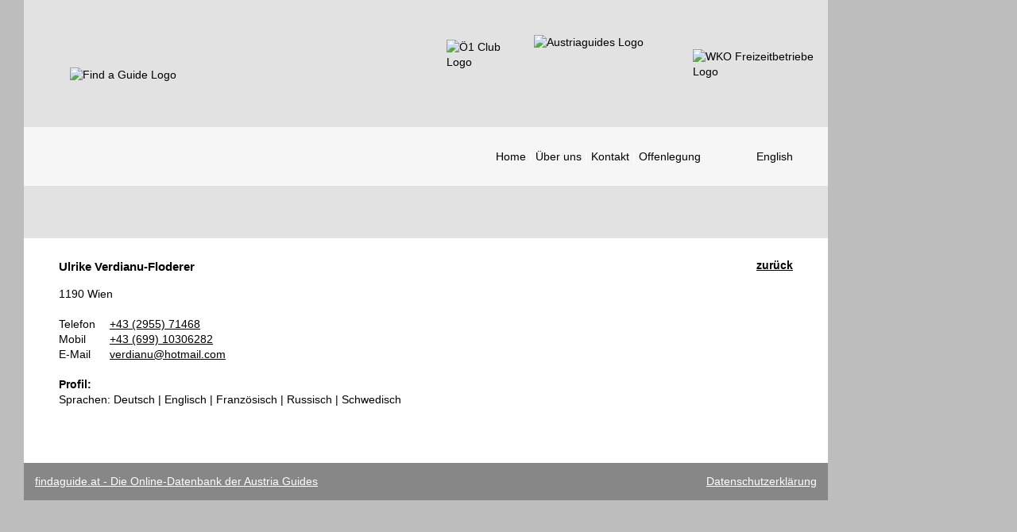

--- FILE ---
content_type: text/html; charset=utf-8
request_url: https://findaguide.at/?guid=7e041f7a-fbdb-48f8-9295-43eda7cfe647&back=%2F
body_size: 2534
content:

<!DOCTYPE html>
<!--[if lt IE 7]>      <html class="no-js lt-ie9 lt-ie8 lt-ie7" lang="de"> <![endif]-->
<!--[if IE 7]>         <html class="no-js lt-ie9 lt-ie8" lang="de"> <![endif]-->
<!--[if IE 8]>         <html class="no-js lt-ie9" lang="de"> <![endif]-->
<!--[if gt IE 8]><!--> <html class="no-js" lang="de"> <!--<![endif]-->
<head>
    <!--                                 -->
    <!-- oPage Content Management System -->
    <!-- https://www.opage.at             -->
    <!--                                 -->

    <meta charset="utf-8">
    <meta name="viewport" content="width=device-width, initial-scale=1">
    <meta name="generator" content="oPage (c) 2017">
    <meta name="dcterms.rightsHolder" content="(c) findaguide.at">
    <meta name="dcterms.dateCopyrighted" content="2026-01-21T07:38:34+01:00">
    <meta name="robots" content="noindex,nofollow">
    <meta name="rating" content="general">
    
    
    <link rel="stylesheet" href="/plugin/cssnormalize/css/normalize.css?1517475643">

    
    <link rel="stylesheet" href="/plugin/cssboilerplate/css/boilerplate.css?1517475639">

    <link rel="stylesheet" href="/plugin/languageswitch/css/content.css?1711123559">

    <link rel="stylesheet" href="/plugin/content/css/content.css?1517475635">

    
    <link rel="stylesheet" href="/plugin/jquerylazysizes/css/lazysizes.css?1517475694" type="text/css" media="screen"/>

    
    <link rel="stylesheet" href="/custom/default.css?1763487951">
    <link rel="stylesheet" href="/custom/media.css?1763487951">
    
    
    
    
    
    
    <link rel="stylesheet" href="/custom/print.css?1517475063" media="print">

    <link rel="author" href="mailto:office@opage.at">
    <link rel="canonical" href="http://www.findaguide.at/?guid=7e041f7a-fbdb-48f8-9295-43eda7cfe647&back=%2F">

    <title>Ulrike Verdianu-Floderer - findaguide.at</title>

    
    <script src="/plugin/jquery/js/jquery-3.2.1.min.js?1517475670"></script>
    

    <script src="/plugin/modernizr/js/modernizr-2.6.1.min.js?1517475709"></script>

    
    
    <script>
        function loadJS(u){var r=document.getElementsByTagName('script')[0],s=document.createElement('script');s.src=u;r.parentNode.insertBefore(s,r);}
        if(!window.HTMLPictureElement || !('sizes' in document.createElement('img'))){
            loadJS( '/plugin/jquerylazysizes/js/ls.respimg.min.js?1517475698' );
        }
    </script>
    
    <script src="/plugin/jquerylazysizes/js/lazysizes.min.js?1517475706"></script>

    
    <script src="/include/javascript/window.js?1517475580"></script>
    
    <script src="/include/javascript/system.js?1517475584"></script>
    <script src="/include/javascript/form.js?1517475595"></script>
</head>

<body class="page-home section-home subsection-home">
    
    <div class="container">
        <a id="topofpage"></a>
    	<header class="clearfix">
            <h1 class="visuallyhidden">Find a Guide</h1>

            <noscript>
                <a href="/"><img
                    src="/include/imageresize/resize.php?image=custom/images/findaguide.png&amp;width=320"
                    width="320"
                    class="findaguide"
                    alt="Find a Guide Logo"
                    title=""
                ></a>
            </noscript>
            <a href="/"><img
                src="/include/imageresize/resize.php?image=custom/images/findaguide.png&amp;width=40"
                data-src="/include/imageresize/resize.php?image=custom/images/findaguide.png&amp;width=320"
                data-sizes="auto"
                data-srcset=
                "
                    /include/imageresize/resize.php?image=custom/images/findaguide.png&amp;width=160 160w,
                    /include/imageresize/resize.php?image=custom/images/findaguide.png&amp;width=180 180w,
                    /include/imageresize/resize.php?image=custom/images/findaguide.png&amp;width=200 200w,
                    /include/imageresize/resize.php?image=custom/images/findaguide.png&amp;width=250 250w,
                    /include/imageresize/resize.php?image=custom/images/findaguide.png&amp;width=320 320w,
                "
                data-expand="20"
                class="findaguide lazyload blur-up "
                alt="Find a Guide Logo"
                title=""
            ></a>

            <div class="banner">
                <noscript>
                    <a href="https://oe1.orf.at/reisedestinationen2026" target="_blank"><img
                        src="/include/imageresize/resize.php?image=custom/images/oe1_club.png&amp;width=160"
                        width="160"
                        class="oe1_club"
                        alt="Ö1 Club Logo"
                        title=""
                    ></a>
                </noscript>
                <a href="https://oe1.orf.at/reisedestinationen2026" target="_blank"><img
                    src="/include/imageresize/resize.php?image=custom/images/oe1_club.png&amp;width=40"
                    data-src="/include/imageresize/resize.php?image=custom/images/oe1_club.png&amp;width=160"
                    data-sizes="auto"
                    data-srcset=
                    "
                        /include/imageresize/resize.php?image=custom/images/oe1_club.png&amp;width=100 100w,
                        /include/imageresize/resize.php?image=custom/images/oe1_club.png&amp;width=110 110w,
                        /include/imageresize/resize.php?image=custom/images/oe1_club.png&amp;width=115 115w,
                        /include/imageresize/resize.php?image=custom/images/oe1_club.png&amp;width=120 120w,
                        /include/imageresize/resize.php?image=custom/images/oe1_club.png&amp;width=140 140w,
                        /include/imageresize/resize.php?image=custom/images/oe1_club.png&amp;width=160 160w,
                    "
                    data-expand="20"
                    class="oe1_club lazyload blur-up "
                    alt="Ö1 Club Logo"
                    title=""
                ></a>

                <noscript>
                    <a href="https://www.austriaguides.at/" target="_blank"><img
                        src="/include/imageresize/resize.php?image=custom/images/austria_guides.png&amp;width=160"
                        width="160"
                        class="austria_guides"
                        alt="Austriaguides Logo"
                        title=""
                    ></a>
                </noscript>
                <a href="https://www.austriaguides.at/" target="_blank"><img
                    src="/include/imageresize/resize.php?image=custom/images/austria_guides.png&amp;width=40"
                    data-src="/include/imageresize/resize.php?image=custom/images/austria_guides.png&amp;width=160"
                    data-sizes="auto"
                    data-srcset=
                    "
                        /include/imageresize/resize.php?image=custom/images/austria_guides.png&amp;width=100 100w,
                        /include/imageresize/resize.php?image=custom/images/austria_guides.png&amp;width=110 110w,
                        /include/imageresize/resize.php?image=custom/images/austria_guides.png&amp;width=115 115w,
                        /include/imageresize/resize.php?image=custom/images/austria_guides.png&amp;width=120 120w,
                        /include/imageresize/resize.php?image=custom/images/austria_guides.png&amp;width=140 140w,
                        /include/imageresize/resize.php?image=custom/images/austria_guides.png&amp;width=160 160w,
                    "
                    data-expand="20"
                    class="austria_guides lazyload blur-up "
                    alt="Austriaguides Logo"
                    title=""
                ></a>

                <noscript>
                    <a href="https://wko.at/freizeitbetriebe/" target="_blank"><img
                        src="/include/imageresize/resize.php?image=custom/images/wko.png&amp;width=160"
                        width="160"
                        class="wko"
                        alt="WKO Freizeitbetriebe Logo"
                        title=""
                    ></a>
                </noscript>
                <a href="https://wko.at/freizeitbetriebe/" target="_blank"><img
                    src="/include/imageresize/resize.php?image=custom/images/wko.png&amp;width=40"
                    data-src="/include/imageresize/resize.php?image=custom/images/wko.png&amp;width=160"
                    data-sizes="auto"
                    data-srcset=
                    "
                        /include/imageresize/resize.php?image=custom/images/wko.png&amp;width=100 100w,
                        /include/imageresize/resize.php?image=custom/images/wko.png&amp;width=110 110w,
                        /include/imageresize/resize.php?image=custom/images/wko.png&amp;width=120 120w,
                        /include/imageresize/resize.php?image=custom/images/wko.png&amp;width=125 125w,
                        /include/imageresize/resize.php?image=custom/images/wko.png&amp;width=140 140w,
                        /include/imageresize/resize.php?image=custom/images/wko.png&amp;width=160 160w,
                    "
                    data-expand="20"
                    class="wko lazyload blur-up "
                    alt="WKO Freizeitbetriebe Logo"
                    title=""
                ></a>
            </div>
            

<nav class="plugin-sectionnavigationtop">
    <ul>
        <li class="plugin-sectionnavigationtop--home active"><a href="/."  class="active">Home</a></li>
        <li class="plugin-sectionnavigationtop--ueber_uns inactive"><a href="/Ueber_uns/"  class="inactive">Über uns</a></li>
        <li class="plugin-sectionnavigationtop--kontakt inactive"><a href="/Kontakt/"  class="inactive">Kontakt</a></li>
        <li class="plugin-sectionnavigationtop--offenlegung inactive"><a href="/Offenlegung/"  class="inactive">Offenlegung</a></li>
    </ul>
</nav>

            

<nav class="plugin-languageswitch">
    <ul class="plugin-languageswitch__list">
        
        <li class="plugin-languageswitch__item plugin-languageswitch__item--active"><a class="plugin-languageswitch__link plugin-languageswitch__link--active" href="/de/" title="Deutsch">Deutsch</a></li>
        
        <li class="plugin-languageswitch__item plugin-languageswitch__item--inactive"><a class="plugin-languageswitch__link plugin-languageswitch__link--inactive" href="/en/" title="English">English</a></li>
        
    </ul>
</nav>


        </header>

        <main>
            <h2>Tourist Guides</h2>
            

<div class="plugin-back">
    <a href="/">zurück</a>
</div>


            



<article class="modul-content">

    
    <div class="modul-content-3 data data-1 template-">
        
<h3>findaguide.at ist die Online-Datenbank aller aktiven österreichischen Fremdenführer</h3>

<div class="inner">

    
    


    
<div class="text"><p>Mit Hilfe dieser Plattform k&ouml;nnen Sie einen austriaguide in Ihrer gew&uuml;nschten Sprache f&uuml;r Ihr ganz individuelles Programm ausw&auml;hlen. Finden Sie Ihren Fremdenf&uuml;hrer in den sch&ouml;nsten St&auml;dten &Ouml;sterreichs&hellip;</p></div>

    
    
    
        
        


</div>




















































    </div>
    

</article>






<script>
    jQuery( document ).ready( function() {
        jQuery( function() {
            jQuery( '.modul-content' ).hide();
        })
    })
</script>
<article class="modul-wko clearfix">
    
    
    <h3>Ulrike Verdianu-Floderer</h3>
    
    <address>
        1190
        Wien
        <br><br>
        <span style="display: inline-block; width: 6rem;">Telefon</span> <a href="tel:+43295571468">+43 (2955) 71468</a><br>
        <span style="display: inline-block; width: 6rem;">Mobil</span> <a href="tel:+4369910306282">+43 (699) 10306282</a><br>
        
        <span style="display: inline-block; width: 6rem;">E-Mail</span> <a href="mailto:verdianu@hotmail.com?subject=findaguide.at%20Anfrage&body=%0D%0A%0D%0A-----------------------------%0DSent%20via%20findaguide.at">verdianu@hotmail.com</a><br>
        
    </address>
    

    
    <h4>Profil:</h4>
    
    <p>Sprachen: Deutsch | Englisch | Französisch | Russisch | Schwedisch</p>
    

    
</article>



        </main>
        <footer class="footer">
            <div class="footer__left">
                <a href="https://www.findaguide.at/">findaguide.at - Die Online-Datenbank der Austria Guides</a>
            </div>
            <div class="footer__right">
                <a href="https://www.wko.at/service/datenschutzerklaerung.html" target="_blank">Datenschutzerklärung</a>
            </div>
        </footer>
    </div>
    
    
    
    
    
</body>

</html>


--- FILE ---
content_type: text/css; charset=utf-8
request_url: https://findaguide.at/plugin/languageswitch/css/content.css?1711123559
body_size: -109
content:
.plugin-languageswitch__list {
    list-style-type: none;
    padding-left: 0;
}


--- FILE ---
content_type: text/css; charset=utf-8
request_url: https://findaguide.at/custom/default.css?1763487951
body_size: 1079
content:
/*
Dunkler Hintergrund #e2e2e2
Heller Hintergrund  #f6f6f6

calc( MINpx + ( MAX - MIN ) / ( MAXW - MINW ) * ( 100vw - MINWpx ) );
calc( MINpx + ( MAX - MIN ) / ( 2844 - 320 ) * ( 100vw - 320px ) );
*/

html
{
    color: black;
	background-color: #bdbdbd;
	font-size: 10px;
}

html,
body,
button,
input,
select,
textarea
{
    font-family: Verdana, sans-serif;
}

body
{
    min-width: 320px;
}

body,
button,
input,
select,
textarea
{
	font-size: 1.4rem;
}

h1
{
    margin-top: 0;
}

h2
{
    font-size: 1.6rem;
}

h3
{
    font-size: 1.5rem;
}

h4
{
    font-size: 1.4rem;
    margin-bottom: 0;
}

a
{
    color: black;
}

p
{
    margin-top: 0;
}

address
{
    font-style: normal;
    font-weight: normal;
}

.error
{
    color: #c00;
}

.plugin-back
{
    padding: 1.5rem 0;
    float: right;
}

.plugin-back a
{
    font-weight: bold;
}

.container
{
    background-color: #fff;
    max-width: 1012px;
}

header
{
    padding-top: 1rem;
    background-color: #e2e2e2;
    margin-bottom: 1rem;
}

.findaguide
{
    margin-left: 1rem;
    width: 50%;
    max-width: 320px;
    height: auto;
}

.banner {

}

.oe1_club
{
    margin-right: 1rem;
    margin-top: 1rem;
    width: calc(32% - 1rem);
    max-width: 90px;
    height: auto;
}

.austria_guides
{
    margin-right: 1rem;
    margin-top: 1rem;
    width: calc(32% - 1rem);
    max-width: 160px;
    height: auto;
}

.wko
{
    margin-right: 1rem;
    margin-top: 0.5rem;
    width: calc(32% - 1rem);
    max-width: 160px;
    height: auto;
}

.plugin-sectionnavigationtop
{
    clear: both;
    color: #fff;
    float: left;
    padding-left: 1rem;
}

.plugin-sectionnavigationtop ul
{
    padding-left: 0;
}

.plugin-sectionnavigationtop ul li
{
	display: inline;
}

.plugin-sectionnavigationtop ul li+li:before
{
    content: ' | ';
}

.plugin-sectionnavigationtop a
{
    color: #000;
    text-decoration: none;
}

.plugin-sectionnavigationtop a:hover,
.plugin-sectionnavigationtop a:focus
{
    text-decoration: underline;
}

.plugin-languageswitch {
    float: right;
    margin-right: 1rem;
}

.plugin-languageswitch__list {
    padding-left: 0;
}

.plugin-languageswitch__item {
	display: inline;
}

.plugin-languageswitch__link {
    text-decoration: none;
}

.plugin-languageswitch__link:hover,
.plugin-languageswitch__link:focus {
    text-decoration: underline;
}

.plugin-languageswitch__item--active {
    display: none;
}

.footer {
    background-color: #878787;
    color: #fff;
    padding: 1em;
}
.footer a {
    color: #fff;
}
.footer__left {
    float: left;
}
.footer__right {
    float: right;
}
.footer::after {
    content: "";
    display: block;
    clear: both;
}

main
{
    margin: 0 1rem 1rem 1rem;
    min-height: 263px;
}

.plugin-wko_search
{
    margin: 0 -1rem 1rem -1rem;
    background-color: #5E5E5E;
    padding: 1rem;
    border-top: 0.5rem solid #C30101;
}

.plugin-wko_search fieldset
{
    border-width: 0;
}

.plugin-wko_search .field
{
    margin-bottom: 1rem;
}

.plugin-wko_search label
{
    display: none;
}

.plugin-wko_search select
{
    border-width: 0;
    color: #999;
    background-color: #3c3c3c;
    padding: 1rem;
    width: 100%;
}

.plugin-wko_search input
{
    border-width: 0;
    padding: 1.1rem 0.5rem;
    color: #999;
    background-color: #3C3C3C;
    width: calc(100% - 1rem);
}

.plugin-wko_search .field.reset,
.plugin-wko_search .field.submit
{
    float: left;
    width: calc(50% - 0.5rem);
}

.plugin-wko_search .field.reset
{
    margin-right: 1rem;
}

.plugin-wko_search .field.submit
{
    margin-right: 0;
}

.plugin-wko_search .field.reset input,
.plugin-wko_search .field.submit input
{
    color: #fff;
    background-color: #C30101;
    width: 100%;
}

.plugin-wko_map
{
    display: none;
    position: relative;
}

.modul-bundesland-info
{
    position: absolute;
    top: 20px;
    right: 30px;
    width: 120px;
    background-color: #E2E2E2;
    border: 1px solid #5E5E5E;
    padding: 10px;
    display: none;
}

.subsection-home h2
{
    border: 0;
    clip: rect(0 0 0 0);
    height: 1px;
    margin: -1px;
    overflow: hidden;
    padding: 0;
    position: absolute;
    width: 1px;
}

.modul-wko table
{
    width: 100%;
    margin-bottom: 1rem;
}

.modul-wko tr
{
    vertical-align: top;
}

.modul-wko th
{
    text-align: left;
    padding: 0.5rem;
}

.modul-wko td
{
    padding: 0.5rem;
}

.modul-wko .telefon,
.modul-wko .mobil,
.modul-wko .email
{
    display: none;
}

.modul-wko .picture
{
    float: right;
    margin: 0 1em;
    border: 1px solid #ccc;
}


#page-wko_statistik h4
{
    border-bottom: 1px solid black;
    margin-bottom: 5px;
}
#page-wko_statistik th
{
    text-align: left;
}
#page-wko_statistik main
{
    margin: 10px;
}


--- FILE ---
content_type: text/css; charset=utf-8
request_url: https://findaguide.at/custom/media.css?1763487951
body_size: 580
content:
@media screen and ( min-width: 850px ) and ( max-width: 1011px )
{
    main
    {
        margin: 0 calc( 1rem + ( 44 - 10 ) / ( 1012 - 850 ) * ( 100vw - 850px ) ) 1rem calc( 1rem + ( 44 - 10 ) / ( 1012 - 850 ) * ( 100vw - 850px ) );
    }

    .plugin-wko_search
    {
        margin-left: calc( -1rem - ( 44 - 10 ) / ( 1012 - 850 ) * ( 100vw - 850px ) );
        margin-right: calc( -1rem - ( 44 - 10 ) / ( 1012 - 850 ) * ( 100vw - 850px ) );
    }
}

@media screen and ( min-width: 1012px )
{
    .container
    {
        margin: 0 calc( 0px + 30 / ( 1072 - 1012 ) * ( 100vw - 1012px ) );
    }

    main
    {
        margin: 0 4.4rem 1rem 4.4rem;
    }

    .plugin-wko_search
    {
        margin-left: -4.4rem;
        margin-right: -4.4rem;
    }
}

@media screen and ( min-width: 1072px )
{
    .container
    {
        margin: 0 auto 0 3rem;
    }
}

@media screen and ( min-width: 690px ) and ( max-width: 849px )
{
    .austria_guides
    {
        margin-right: 0;
        margin-top: 0;
        position: absolute;
        top: 7.8rem;
        right: calc( 175px + ( 210 - 175 ) / ( 839 - 670 ) * ( 100vw - 670px ) );
    }

    .wko
    {
        margin-right: 0;
        margin-top: 0;
        position: absolute;
        top: 9.6rem;
        right: 1rem;
    }
}

@media screen and ( min-width: 850px )
{
    header
    {
        height: 29rem;
        position: relative;
    }

    .oe1_club
    {
        margin-right: 0;
        margin-top: 0;
        position: absolute;
        right: 39rem;
        top: 5rem;
    }

    .austria_guides
    {
        margin-right: 0;
        margin-top: 0;
        position: absolute;
        right: 21rem;
        top: 4.35rem;
    }

    .wko
    {
        margin-right: 0;
        margin-top: 0;
        position: absolute;
        top: 6.2rem;
        right: 1rem;
    }

    .findaguide
    {
        z-index: 1;
        position: absolute;
        top: 8.5rem;
        left: 4.8rem;
    }

    .plugin-sectionnavigationtop
    {
        position: absolute;
        left: 0rem;
        right: 0rem;
        top: 16rem;
        height: 6rem;
        padding-top: 1.4rem;
        padding-right: 16rem;
        text-align: right;
        background-color: #f6f6f6;
    }

    .plugin-languageswitch
    {
        position: absolute;
        top: 17.4rem;
        right: 3.4rem;
    }
}

@media screen and ( min-width: 400px ) and ( max-width: 699px )
{
    .modul-wko .name,
    .modul-wko .mobil
    {
        display: table-cell;
        width: 50%;
    }
}

@media screen and ( min-width: 700px ) and ( max-width: 849px )
{
    .modul-wko .name,
    .modul-wko .mobil,
    .modul-wko .email
    {
        display: table-cell;
        width: 33.33%;
    }
}

@media screen and ( min-width: 850px )
{
    .modul-wko .name,
    .modul-wko .telefon,
    .modul-wko .mobil,
    .modul-wko .email
    {
        display: table-cell;
        width: 25%;
    }
}

@media screen and ( min-width: 500px )
{
    .plugin-wko_map
    {
        display: block;
        position: relative;
    }
}

@media screen and ( min-width: 500px ) and ( max-width: 839px )
{
    .plugin-wko_search .field
    {
        width: calc(50% - 0.5rem);
        float: left;
        margin-right: 1rem;
    }
    .plugin-wko_search .field:nth-child(2n)
    {
        margin-right: 0;
    }
}

@media screen and ( min-width: 850px ) and ( max-width: 899px )
{
    .plugin-wko_search .field,
    .plugin-wko_search .field.reset,
    .plugin-wko_search .field.submit
    {
        width: calc(33.3% - 0.666rem);
        float: left;
        margin-right: 1rem;
    }
    .plugin-wko_search .field:nth-child(3n)
    {
        margin-right: 0;
    }
}

@media screen and ( min-width: 900px )
{
    .plugin-wko_search .field
    {
        width: calc(17.58325% - 0.85rem);
        float: left;
        margin-right: 1rem;
    }
    .plugin-wko_search .field:nth-child(6n)
    {
        margin-right: 0;
    }
    .plugin-wko_search .field.reset
    {
        width: calc(13% - 0.85rem);
        float: left;
    }
    .plugin-wko_search .field.submit
    {
        width: calc(16.6666% - 0.85rem);
        float: left;
    }
}
